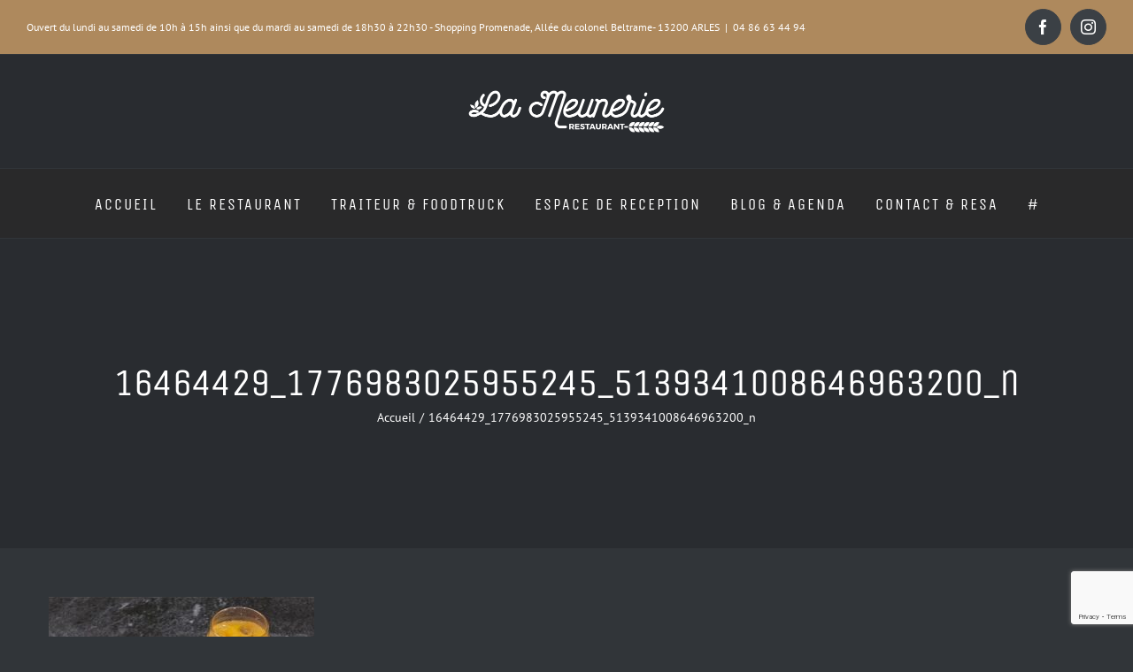

--- FILE ---
content_type: text/html; charset=utf-8
request_url: https://www.google.com/recaptcha/api2/anchor?ar=1&k=6Lf93uwdAAAAADWpTaqoMz0HVOP4QERn2Xc9Cjft&co=aHR0cHM6Ly93d3cubGEtbWV1bmVyaWUuZnI6NDQz&hl=en&v=PoyoqOPhxBO7pBk68S4YbpHZ&size=invisible&anchor-ms=20000&execute-ms=30000&cb=86vpqcau3qz
body_size: 48691
content:
<!DOCTYPE HTML><html dir="ltr" lang="en"><head><meta http-equiv="Content-Type" content="text/html; charset=UTF-8">
<meta http-equiv="X-UA-Compatible" content="IE=edge">
<title>reCAPTCHA</title>
<style type="text/css">
/* cyrillic-ext */
@font-face {
  font-family: 'Roboto';
  font-style: normal;
  font-weight: 400;
  font-stretch: 100%;
  src: url(//fonts.gstatic.com/s/roboto/v48/KFO7CnqEu92Fr1ME7kSn66aGLdTylUAMa3GUBHMdazTgWw.woff2) format('woff2');
  unicode-range: U+0460-052F, U+1C80-1C8A, U+20B4, U+2DE0-2DFF, U+A640-A69F, U+FE2E-FE2F;
}
/* cyrillic */
@font-face {
  font-family: 'Roboto';
  font-style: normal;
  font-weight: 400;
  font-stretch: 100%;
  src: url(//fonts.gstatic.com/s/roboto/v48/KFO7CnqEu92Fr1ME7kSn66aGLdTylUAMa3iUBHMdazTgWw.woff2) format('woff2');
  unicode-range: U+0301, U+0400-045F, U+0490-0491, U+04B0-04B1, U+2116;
}
/* greek-ext */
@font-face {
  font-family: 'Roboto';
  font-style: normal;
  font-weight: 400;
  font-stretch: 100%;
  src: url(//fonts.gstatic.com/s/roboto/v48/KFO7CnqEu92Fr1ME7kSn66aGLdTylUAMa3CUBHMdazTgWw.woff2) format('woff2');
  unicode-range: U+1F00-1FFF;
}
/* greek */
@font-face {
  font-family: 'Roboto';
  font-style: normal;
  font-weight: 400;
  font-stretch: 100%;
  src: url(//fonts.gstatic.com/s/roboto/v48/KFO7CnqEu92Fr1ME7kSn66aGLdTylUAMa3-UBHMdazTgWw.woff2) format('woff2');
  unicode-range: U+0370-0377, U+037A-037F, U+0384-038A, U+038C, U+038E-03A1, U+03A3-03FF;
}
/* math */
@font-face {
  font-family: 'Roboto';
  font-style: normal;
  font-weight: 400;
  font-stretch: 100%;
  src: url(//fonts.gstatic.com/s/roboto/v48/KFO7CnqEu92Fr1ME7kSn66aGLdTylUAMawCUBHMdazTgWw.woff2) format('woff2');
  unicode-range: U+0302-0303, U+0305, U+0307-0308, U+0310, U+0312, U+0315, U+031A, U+0326-0327, U+032C, U+032F-0330, U+0332-0333, U+0338, U+033A, U+0346, U+034D, U+0391-03A1, U+03A3-03A9, U+03B1-03C9, U+03D1, U+03D5-03D6, U+03F0-03F1, U+03F4-03F5, U+2016-2017, U+2034-2038, U+203C, U+2040, U+2043, U+2047, U+2050, U+2057, U+205F, U+2070-2071, U+2074-208E, U+2090-209C, U+20D0-20DC, U+20E1, U+20E5-20EF, U+2100-2112, U+2114-2115, U+2117-2121, U+2123-214F, U+2190, U+2192, U+2194-21AE, U+21B0-21E5, U+21F1-21F2, U+21F4-2211, U+2213-2214, U+2216-22FF, U+2308-230B, U+2310, U+2319, U+231C-2321, U+2336-237A, U+237C, U+2395, U+239B-23B7, U+23D0, U+23DC-23E1, U+2474-2475, U+25AF, U+25B3, U+25B7, U+25BD, U+25C1, U+25CA, U+25CC, U+25FB, U+266D-266F, U+27C0-27FF, U+2900-2AFF, U+2B0E-2B11, U+2B30-2B4C, U+2BFE, U+3030, U+FF5B, U+FF5D, U+1D400-1D7FF, U+1EE00-1EEFF;
}
/* symbols */
@font-face {
  font-family: 'Roboto';
  font-style: normal;
  font-weight: 400;
  font-stretch: 100%;
  src: url(//fonts.gstatic.com/s/roboto/v48/KFO7CnqEu92Fr1ME7kSn66aGLdTylUAMaxKUBHMdazTgWw.woff2) format('woff2');
  unicode-range: U+0001-000C, U+000E-001F, U+007F-009F, U+20DD-20E0, U+20E2-20E4, U+2150-218F, U+2190, U+2192, U+2194-2199, U+21AF, U+21E6-21F0, U+21F3, U+2218-2219, U+2299, U+22C4-22C6, U+2300-243F, U+2440-244A, U+2460-24FF, U+25A0-27BF, U+2800-28FF, U+2921-2922, U+2981, U+29BF, U+29EB, U+2B00-2BFF, U+4DC0-4DFF, U+FFF9-FFFB, U+10140-1018E, U+10190-1019C, U+101A0, U+101D0-101FD, U+102E0-102FB, U+10E60-10E7E, U+1D2C0-1D2D3, U+1D2E0-1D37F, U+1F000-1F0FF, U+1F100-1F1AD, U+1F1E6-1F1FF, U+1F30D-1F30F, U+1F315, U+1F31C, U+1F31E, U+1F320-1F32C, U+1F336, U+1F378, U+1F37D, U+1F382, U+1F393-1F39F, U+1F3A7-1F3A8, U+1F3AC-1F3AF, U+1F3C2, U+1F3C4-1F3C6, U+1F3CA-1F3CE, U+1F3D4-1F3E0, U+1F3ED, U+1F3F1-1F3F3, U+1F3F5-1F3F7, U+1F408, U+1F415, U+1F41F, U+1F426, U+1F43F, U+1F441-1F442, U+1F444, U+1F446-1F449, U+1F44C-1F44E, U+1F453, U+1F46A, U+1F47D, U+1F4A3, U+1F4B0, U+1F4B3, U+1F4B9, U+1F4BB, U+1F4BF, U+1F4C8-1F4CB, U+1F4D6, U+1F4DA, U+1F4DF, U+1F4E3-1F4E6, U+1F4EA-1F4ED, U+1F4F7, U+1F4F9-1F4FB, U+1F4FD-1F4FE, U+1F503, U+1F507-1F50B, U+1F50D, U+1F512-1F513, U+1F53E-1F54A, U+1F54F-1F5FA, U+1F610, U+1F650-1F67F, U+1F687, U+1F68D, U+1F691, U+1F694, U+1F698, U+1F6AD, U+1F6B2, U+1F6B9-1F6BA, U+1F6BC, U+1F6C6-1F6CF, U+1F6D3-1F6D7, U+1F6E0-1F6EA, U+1F6F0-1F6F3, U+1F6F7-1F6FC, U+1F700-1F7FF, U+1F800-1F80B, U+1F810-1F847, U+1F850-1F859, U+1F860-1F887, U+1F890-1F8AD, U+1F8B0-1F8BB, U+1F8C0-1F8C1, U+1F900-1F90B, U+1F93B, U+1F946, U+1F984, U+1F996, U+1F9E9, U+1FA00-1FA6F, U+1FA70-1FA7C, U+1FA80-1FA89, U+1FA8F-1FAC6, U+1FACE-1FADC, U+1FADF-1FAE9, U+1FAF0-1FAF8, U+1FB00-1FBFF;
}
/* vietnamese */
@font-face {
  font-family: 'Roboto';
  font-style: normal;
  font-weight: 400;
  font-stretch: 100%;
  src: url(//fonts.gstatic.com/s/roboto/v48/KFO7CnqEu92Fr1ME7kSn66aGLdTylUAMa3OUBHMdazTgWw.woff2) format('woff2');
  unicode-range: U+0102-0103, U+0110-0111, U+0128-0129, U+0168-0169, U+01A0-01A1, U+01AF-01B0, U+0300-0301, U+0303-0304, U+0308-0309, U+0323, U+0329, U+1EA0-1EF9, U+20AB;
}
/* latin-ext */
@font-face {
  font-family: 'Roboto';
  font-style: normal;
  font-weight: 400;
  font-stretch: 100%;
  src: url(//fonts.gstatic.com/s/roboto/v48/KFO7CnqEu92Fr1ME7kSn66aGLdTylUAMa3KUBHMdazTgWw.woff2) format('woff2');
  unicode-range: U+0100-02BA, U+02BD-02C5, U+02C7-02CC, U+02CE-02D7, U+02DD-02FF, U+0304, U+0308, U+0329, U+1D00-1DBF, U+1E00-1E9F, U+1EF2-1EFF, U+2020, U+20A0-20AB, U+20AD-20C0, U+2113, U+2C60-2C7F, U+A720-A7FF;
}
/* latin */
@font-face {
  font-family: 'Roboto';
  font-style: normal;
  font-weight: 400;
  font-stretch: 100%;
  src: url(//fonts.gstatic.com/s/roboto/v48/KFO7CnqEu92Fr1ME7kSn66aGLdTylUAMa3yUBHMdazQ.woff2) format('woff2');
  unicode-range: U+0000-00FF, U+0131, U+0152-0153, U+02BB-02BC, U+02C6, U+02DA, U+02DC, U+0304, U+0308, U+0329, U+2000-206F, U+20AC, U+2122, U+2191, U+2193, U+2212, U+2215, U+FEFF, U+FFFD;
}
/* cyrillic-ext */
@font-face {
  font-family: 'Roboto';
  font-style: normal;
  font-weight: 500;
  font-stretch: 100%;
  src: url(//fonts.gstatic.com/s/roboto/v48/KFO7CnqEu92Fr1ME7kSn66aGLdTylUAMa3GUBHMdazTgWw.woff2) format('woff2');
  unicode-range: U+0460-052F, U+1C80-1C8A, U+20B4, U+2DE0-2DFF, U+A640-A69F, U+FE2E-FE2F;
}
/* cyrillic */
@font-face {
  font-family: 'Roboto';
  font-style: normal;
  font-weight: 500;
  font-stretch: 100%;
  src: url(//fonts.gstatic.com/s/roboto/v48/KFO7CnqEu92Fr1ME7kSn66aGLdTylUAMa3iUBHMdazTgWw.woff2) format('woff2');
  unicode-range: U+0301, U+0400-045F, U+0490-0491, U+04B0-04B1, U+2116;
}
/* greek-ext */
@font-face {
  font-family: 'Roboto';
  font-style: normal;
  font-weight: 500;
  font-stretch: 100%;
  src: url(//fonts.gstatic.com/s/roboto/v48/KFO7CnqEu92Fr1ME7kSn66aGLdTylUAMa3CUBHMdazTgWw.woff2) format('woff2');
  unicode-range: U+1F00-1FFF;
}
/* greek */
@font-face {
  font-family: 'Roboto';
  font-style: normal;
  font-weight: 500;
  font-stretch: 100%;
  src: url(//fonts.gstatic.com/s/roboto/v48/KFO7CnqEu92Fr1ME7kSn66aGLdTylUAMa3-UBHMdazTgWw.woff2) format('woff2');
  unicode-range: U+0370-0377, U+037A-037F, U+0384-038A, U+038C, U+038E-03A1, U+03A3-03FF;
}
/* math */
@font-face {
  font-family: 'Roboto';
  font-style: normal;
  font-weight: 500;
  font-stretch: 100%;
  src: url(//fonts.gstatic.com/s/roboto/v48/KFO7CnqEu92Fr1ME7kSn66aGLdTylUAMawCUBHMdazTgWw.woff2) format('woff2');
  unicode-range: U+0302-0303, U+0305, U+0307-0308, U+0310, U+0312, U+0315, U+031A, U+0326-0327, U+032C, U+032F-0330, U+0332-0333, U+0338, U+033A, U+0346, U+034D, U+0391-03A1, U+03A3-03A9, U+03B1-03C9, U+03D1, U+03D5-03D6, U+03F0-03F1, U+03F4-03F5, U+2016-2017, U+2034-2038, U+203C, U+2040, U+2043, U+2047, U+2050, U+2057, U+205F, U+2070-2071, U+2074-208E, U+2090-209C, U+20D0-20DC, U+20E1, U+20E5-20EF, U+2100-2112, U+2114-2115, U+2117-2121, U+2123-214F, U+2190, U+2192, U+2194-21AE, U+21B0-21E5, U+21F1-21F2, U+21F4-2211, U+2213-2214, U+2216-22FF, U+2308-230B, U+2310, U+2319, U+231C-2321, U+2336-237A, U+237C, U+2395, U+239B-23B7, U+23D0, U+23DC-23E1, U+2474-2475, U+25AF, U+25B3, U+25B7, U+25BD, U+25C1, U+25CA, U+25CC, U+25FB, U+266D-266F, U+27C0-27FF, U+2900-2AFF, U+2B0E-2B11, U+2B30-2B4C, U+2BFE, U+3030, U+FF5B, U+FF5D, U+1D400-1D7FF, U+1EE00-1EEFF;
}
/* symbols */
@font-face {
  font-family: 'Roboto';
  font-style: normal;
  font-weight: 500;
  font-stretch: 100%;
  src: url(//fonts.gstatic.com/s/roboto/v48/KFO7CnqEu92Fr1ME7kSn66aGLdTylUAMaxKUBHMdazTgWw.woff2) format('woff2');
  unicode-range: U+0001-000C, U+000E-001F, U+007F-009F, U+20DD-20E0, U+20E2-20E4, U+2150-218F, U+2190, U+2192, U+2194-2199, U+21AF, U+21E6-21F0, U+21F3, U+2218-2219, U+2299, U+22C4-22C6, U+2300-243F, U+2440-244A, U+2460-24FF, U+25A0-27BF, U+2800-28FF, U+2921-2922, U+2981, U+29BF, U+29EB, U+2B00-2BFF, U+4DC0-4DFF, U+FFF9-FFFB, U+10140-1018E, U+10190-1019C, U+101A0, U+101D0-101FD, U+102E0-102FB, U+10E60-10E7E, U+1D2C0-1D2D3, U+1D2E0-1D37F, U+1F000-1F0FF, U+1F100-1F1AD, U+1F1E6-1F1FF, U+1F30D-1F30F, U+1F315, U+1F31C, U+1F31E, U+1F320-1F32C, U+1F336, U+1F378, U+1F37D, U+1F382, U+1F393-1F39F, U+1F3A7-1F3A8, U+1F3AC-1F3AF, U+1F3C2, U+1F3C4-1F3C6, U+1F3CA-1F3CE, U+1F3D4-1F3E0, U+1F3ED, U+1F3F1-1F3F3, U+1F3F5-1F3F7, U+1F408, U+1F415, U+1F41F, U+1F426, U+1F43F, U+1F441-1F442, U+1F444, U+1F446-1F449, U+1F44C-1F44E, U+1F453, U+1F46A, U+1F47D, U+1F4A3, U+1F4B0, U+1F4B3, U+1F4B9, U+1F4BB, U+1F4BF, U+1F4C8-1F4CB, U+1F4D6, U+1F4DA, U+1F4DF, U+1F4E3-1F4E6, U+1F4EA-1F4ED, U+1F4F7, U+1F4F9-1F4FB, U+1F4FD-1F4FE, U+1F503, U+1F507-1F50B, U+1F50D, U+1F512-1F513, U+1F53E-1F54A, U+1F54F-1F5FA, U+1F610, U+1F650-1F67F, U+1F687, U+1F68D, U+1F691, U+1F694, U+1F698, U+1F6AD, U+1F6B2, U+1F6B9-1F6BA, U+1F6BC, U+1F6C6-1F6CF, U+1F6D3-1F6D7, U+1F6E0-1F6EA, U+1F6F0-1F6F3, U+1F6F7-1F6FC, U+1F700-1F7FF, U+1F800-1F80B, U+1F810-1F847, U+1F850-1F859, U+1F860-1F887, U+1F890-1F8AD, U+1F8B0-1F8BB, U+1F8C0-1F8C1, U+1F900-1F90B, U+1F93B, U+1F946, U+1F984, U+1F996, U+1F9E9, U+1FA00-1FA6F, U+1FA70-1FA7C, U+1FA80-1FA89, U+1FA8F-1FAC6, U+1FACE-1FADC, U+1FADF-1FAE9, U+1FAF0-1FAF8, U+1FB00-1FBFF;
}
/* vietnamese */
@font-face {
  font-family: 'Roboto';
  font-style: normal;
  font-weight: 500;
  font-stretch: 100%;
  src: url(//fonts.gstatic.com/s/roboto/v48/KFO7CnqEu92Fr1ME7kSn66aGLdTylUAMa3OUBHMdazTgWw.woff2) format('woff2');
  unicode-range: U+0102-0103, U+0110-0111, U+0128-0129, U+0168-0169, U+01A0-01A1, U+01AF-01B0, U+0300-0301, U+0303-0304, U+0308-0309, U+0323, U+0329, U+1EA0-1EF9, U+20AB;
}
/* latin-ext */
@font-face {
  font-family: 'Roboto';
  font-style: normal;
  font-weight: 500;
  font-stretch: 100%;
  src: url(//fonts.gstatic.com/s/roboto/v48/KFO7CnqEu92Fr1ME7kSn66aGLdTylUAMa3KUBHMdazTgWw.woff2) format('woff2');
  unicode-range: U+0100-02BA, U+02BD-02C5, U+02C7-02CC, U+02CE-02D7, U+02DD-02FF, U+0304, U+0308, U+0329, U+1D00-1DBF, U+1E00-1E9F, U+1EF2-1EFF, U+2020, U+20A0-20AB, U+20AD-20C0, U+2113, U+2C60-2C7F, U+A720-A7FF;
}
/* latin */
@font-face {
  font-family: 'Roboto';
  font-style: normal;
  font-weight: 500;
  font-stretch: 100%;
  src: url(//fonts.gstatic.com/s/roboto/v48/KFO7CnqEu92Fr1ME7kSn66aGLdTylUAMa3yUBHMdazQ.woff2) format('woff2');
  unicode-range: U+0000-00FF, U+0131, U+0152-0153, U+02BB-02BC, U+02C6, U+02DA, U+02DC, U+0304, U+0308, U+0329, U+2000-206F, U+20AC, U+2122, U+2191, U+2193, U+2212, U+2215, U+FEFF, U+FFFD;
}
/* cyrillic-ext */
@font-face {
  font-family: 'Roboto';
  font-style: normal;
  font-weight: 900;
  font-stretch: 100%;
  src: url(//fonts.gstatic.com/s/roboto/v48/KFO7CnqEu92Fr1ME7kSn66aGLdTylUAMa3GUBHMdazTgWw.woff2) format('woff2');
  unicode-range: U+0460-052F, U+1C80-1C8A, U+20B4, U+2DE0-2DFF, U+A640-A69F, U+FE2E-FE2F;
}
/* cyrillic */
@font-face {
  font-family: 'Roboto';
  font-style: normal;
  font-weight: 900;
  font-stretch: 100%;
  src: url(//fonts.gstatic.com/s/roboto/v48/KFO7CnqEu92Fr1ME7kSn66aGLdTylUAMa3iUBHMdazTgWw.woff2) format('woff2');
  unicode-range: U+0301, U+0400-045F, U+0490-0491, U+04B0-04B1, U+2116;
}
/* greek-ext */
@font-face {
  font-family: 'Roboto';
  font-style: normal;
  font-weight: 900;
  font-stretch: 100%;
  src: url(//fonts.gstatic.com/s/roboto/v48/KFO7CnqEu92Fr1ME7kSn66aGLdTylUAMa3CUBHMdazTgWw.woff2) format('woff2');
  unicode-range: U+1F00-1FFF;
}
/* greek */
@font-face {
  font-family: 'Roboto';
  font-style: normal;
  font-weight: 900;
  font-stretch: 100%;
  src: url(//fonts.gstatic.com/s/roboto/v48/KFO7CnqEu92Fr1ME7kSn66aGLdTylUAMa3-UBHMdazTgWw.woff2) format('woff2');
  unicode-range: U+0370-0377, U+037A-037F, U+0384-038A, U+038C, U+038E-03A1, U+03A3-03FF;
}
/* math */
@font-face {
  font-family: 'Roboto';
  font-style: normal;
  font-weight: 900;
  font-stretch: 100%;
  src: url(//fonts.gstatic.com/s/roboto/v48/KFO7CnqEu92Fr1ME7kSn66aGLdTylUAMawCUBHMdazTgWw.woff2) format('woff2');
  unicode-range: U+0302-0303, U+0305, U+0307-0308, U+0310, U+0312, U+0315, U+031A, U+0326-0327, U+032C, U+032F-0330, U+0332-0333, U+0338, U+033A, U+0346, U+034D, U+0391-03A1, U+03A3-03A9, U+03B1-03C9, U+03D1, U+03D5-03D6, U+03F0-03F1, U+03F4-03F5, U+2016-2017, U+2034-2038, U+203C, U+2040, U+2043, U+2047, U+2050, U+2057, U+205F, U+2070-2071, U+2074-208E, U+2090-209C, U+20D0-20DC, U+20E1, U+20E5-20EF, U+2100-2112, U+2114-2115, U+2117-2121, U+2123-214F, U+2190, U+2192, U+2194-21AE, U+21B0-21E5, U+21F1-21F2, U+21F4-2211, U+2213-2214, U+2216-22FF, U+2308-230B, U+2310, U+2319, U+231C-2321, U+2336-237A, U+237C, U+2395, U+239B-23B7, U+23D0, U+23DC-23E1, U+2474-2475, U+25AF, U+25B3, U+25B7, U+25BD, U+25C1, U+25CA, U+25CC, U+25FB, U+266D-266F, U+27C0-27FF, U+2900-2AFF, U+2B0E-2B11, U+2B30-2B4C, U+2BFE, U+3030, U+FF5B, U+FF5D, U+1D400-1D7FF, U+1EE00-1EEFF;
}
/* symbols */
@font-face {
  font-family: 'Roboto';
  font-style: normal;
  font-weight: 900;
  font-stretch: 100%;
  src: url(//fonts.gstatic.com/s/roboto/v48/KFO7CnqEu92Fr1ME7kSn66aGLdTylUAMaxKUBHMdazTgWw.woff2) format('woff2');
  unicode-range: U+0001-000C, U+000E-001F, U+007F-009F, U+20DD-20E0, U+20E2-20E4, U+2150-218F, U+2190, U+2192, U+2194-2199, U+21AF, U+21E6-21F0, U+21F3, U+2218-2219, U+2299, U+22C4-22C6, U+2300-243F, U+2440-244A, U+2460-24FF, U+25A0-27BF, U+2800-28FF, U+2921-2922, U+2981, U+29BF, U+29EB, U+2B00-2BFF, U+4DC0-4DFF, U+FFF9-FFFB, U+10140-1018E, U+10190-1019C, U+101A0, U+101D0-101FD, U+102E0-102FB, U+10E60-10E7E, U+1D2C0-1D2D3, U+1D2E0-1D37F, U+1F000-1F0FF, U+1F100-1F1AD, U+1F1E6-1F1FF, U+1F30D-1F30F, U+1F315, U+1F31C, U+1F31E, U+1F320-1F32C, U+1F336, U+1F378, U+1F37D, U+1F382, U+1F393-1F39F, U+1F3A7-1F3A8, U+1F3AC-1F3AF, U+1F3C2, U+1F3C4-1F3C6, U+1F3CA-1F3CE, U+1F3D4-1F3E0, U+1F3ED, U+1F3F1-1F3F3, U+1F3F5-1F3F7, U+1F408, U+1F415, U+1F41F, U+1F426, U+1F43F, U+1F441-1F442, U+1F444, U+1F446-1F449, U+1F44C-1F44E, U+1F453, U+1F46A, U+1F47D, U+1F4A3, U+1F4B0, U+1F4B3, U+1F4B9, U+1F4BB, U+1F4BF, U+1F4C8-1F4CB, U+1F4D6, U+1F4DA, U+1F4DF, U+1F4E3-1F4E6, U+1F4EA-1F4ED, U+1F4F7, U+1F4F9-1F4FB, U+1F4FD-1F4FE, U+1F503, U+1F507-1F50B, U+1F50D, U+1F512-1F513, U+1F53E-1F54A, U+1F54F-1F5FA, U+1F610, U+1F650-1F67F, U+1F687, U+1F68D, U+1F691, U+1F694, U+1F698, U+1F6AD, U+1F6B2, U+1F6B9-1F6BA, U+1F6BC, U+1F6C6-1F6CF, U+1F6D3-1F6D7, U+1F6E0-1F6EA, U+1F6F0-1F6F3, U+1F6F7-1F6FC, U+1F700-1F7FF, U+1F800-1F80B, U+1F810-1F847, U+1F850-1F859, U+1F860-1F887, U+1F890-1F8AD, U+1F8B0-1F8BB, U+1F8C0-1F8C1, U+1F900-1F90B, U+1F93B, U+1F946, U+1F984, U+1F996, U+1F9E9, U+1FA00-1FA6F, U+1FA70-1FA7C, U+1FA80-1FA89, U+1FA8F-1FAC6, U+1FACE-1FADC, U+1FADF-1FAE9, U+1FAF0-1FAF8, U+1FB00-1FBFF;
}
/* vietnamese */
@font-face {
  font-family: 'Roboto';
  font-style: normal;
  font-weight: 900;
  font-stretch: 100%;
  src: url(//fonts.gstatic.com/s/roboto/v48/KFO7CnqEu92Fr1ME7kSn66aGLdTylUAMa3OUBHMdazTgWw.woff2) format('woff2');
  unicode-range: U+0102-0103, U+0110-0111, U+0128-0129, U+0168-0169, U+01A0-01A1, U+01AF-01B0, U+0300-0301, U+0303-0304, U+0308-0309, U+0323, U+0329, U+1EA0-1EF9, U+20AB;
}
/* latin-ext */
@font-face {
  font-family: 'Roboto';
  font-style: normal;
  font-weight: 900;
  font-stretch: 100%;
  src: url(//fonts.gstatic.com/s/roboto/v48/KFO7CnqEu92Fr1ME7kSn66aGLdTylUAMa3KUBHMdazTgWw.woff2) format('woff2');
  unicode-range: U+0100-02BA, U+02BD-02C5, U+02C7-02CC, U+02CE-02D7, U+02DD-02FF, U+0304, U+0308, U+0329, U+1D00-1DBF, U+1E00-1E9F, U+1EF2-1EFF, U+2020, U+20A0-20AB, U+20AD-20C0, U+2113, U+2C60-2C7F, U+A720-A7FF;
}
/* latin */
@font-face {
  font-family: 'Roboto';
  font-style: normal;
  font-weight: 900;
  font-stretch: 100%;
  src: url(//fonts.gstatic.com/s/roboto/v48/KFO7CnqEu92Fr1ME7kSn66aGLdTylUAMa3yUBHMdazQ.woff2) format('woff2');
  unicode-range: U+0000-00FF, U+0131, U+0152-0153, U+02BB-02BC, U+02C6, U+02DA, U+02DC, U+0304, U+0308, U+0329, U+2000-206F, U+20AC, U+2122, U+2191, U+2193, U+2212, U+2215, U+FEFF, U+FFFD;
}

</style>
<link rel="stylesheet" type="text/css" href="https://www.gstatic.com/recaptcha/releases/PoyoqOPhxBO7pBk68S4YbpHZ/styles__ltr.css">
<script nonce="fRAV01lteZiggEtS37PRPA" type="text/javascript">window['__recaptcha_api'] = 'https://www.google.com/recaptcha/api2/';</script>
<script type="text/javascript" src="https://www.gstatic.com/recaptcha/releases/PoyoqOPhxBO7pBk68S4YbpHZ/recaptcha__en.js" nonce="fRAV01lteZiggEtS37PRPA">
      
    </script></head>
<body><div id="rc-anchor-alert" class="rc-anchor-alert"></div>
<input type="hidden" id="recaptcha-token" value="[base64]">
<script type="text/javascript" nonce="fRAV01lteZiggEtS37PRPA">
      recaptcha.anchor.Main.init("[\x22ainput\x22,[\x22bgdata\x22,\x22\x22,\[base64]/[base64]/[base64]/[base64]/[base64]/[base64]/[base64]/[base64]/[base64]/[base64]\\u003d\x22,\[base64]\\u003d\\u003d\x22,\x22Dn1Gw63Cr1NyVsKRZsOxfcOtEcKsYXvCuBTDjMOkN8KUKi3Cv2zDlcK/[base64]/H8OPwrjDhcO7w78ywoVSw7UXLjnCgsKOJcKOLcONQnDDuknDuMKfw6rDsUIfwq5lw4vDqcOrwqhmwqHCg8KoRcKlVcKLIcKLcUnDgVNdwpjDrWttfTTCtcOPWH9TBsOBMMKiw5BFXXvDscK8O8OXVg3DkVXCucKTw4LCtFh/wqcswpRkw4XDqBbCkMKBEzYkwrIUwpPDhcKGwqbCgMOmwq5+wovDtsKdw4PDtcKCwqvDqBPCo2BAHDYjwqXDoMO/w60SaWAMUhDDqD0UCsKxw4cyw5DDpsKYw6fDnsOWw74Tw6kREMO1wqsiw5dLLsOQwozCinXCvcOCw5nDksOrDsKFUcORwotJG8OJQsOHa0HCkcKyw5rDmCjCvsKjwrcJwrHCqMKvwpjCv1FkwrPDjcOhGsOGSMOUDcOGE8OBw69JwpfCusOow5/CrcOmw4/DncOlV8K3w5Qtw69gBsKdw5MvwpzDhgw7X1oxw4RDwqp4Jhl5esO4wobCg8Kpw47CmSDDpCgkJMOTQ8OCQMO7w4nCmMOTbj3Do2N2ESvDs8OgMcOuL2wFaMO/FGzDi8OQCcKuwqbCosOcNcKYw6LDhWTDkibChVXCuMOdw7TDrMKgM1ooHXtxCQzClMOMw5HCsMKEwpnDj8OLTsKRPSliJFkqwpwvacObIiXDvcKBwokQw4HChFA/wp/Ct8K/wqrCsDvDn8Oqw4fDscO9wp50wpdsCsKrwo7DmMKKF8O/OMOOwo/[base64]/DgcO2wovCtlssw7UAwpF/bMKzDsOtQjcOPsOqwqHCkg1vWlfDi8OTVRdTKMKqZQYEwoRwVETDrcKiB8KAcXjDj3fCtX4zFMOSwpFbd1ojE2TDkMOfFkrCl8OzwpZ8LMKMwp/DusKNHcO8V8KnwrzCjMKFwrzDrD5Xw5bCucKhf8K7fMKGW8KSD3jDi2zCscO6IcO5Kg4dwqxKwprCmmLDpkUqAMKTOEPCmm0Swr0EU3DDkRHCnWPCkU3DncOqw4/DqMOawqTCjyTDvV3Ds8OewqJHCsKew7Afw5HCmXUawqpkDSvDoHbDhsKUwo8KDHzCjQ7DlcKCbVHDvlIFIl0jwpBYB8KCwr3CjcOrfsKcLjRcPisCwoFow5LCpMOgYno6W8K6w4sKw68PUE9WNVnDocOOUwkMKR/Cm8ODwp/[base64]/[base64]/woHCrsO4D8KkGizDjk/CkcOhwoXCvwxGwqDDnXrDlV4BJybDokEZVjzDncOpCcO2w6Qaw7UMw5c5QQt9H23CosKww6PClnN1w4LCgAfCiC/CrsKqw7EGCUQKZsK9w67Ds8KsZsOFw75AwpcIw6xiMMKFwp1aw7Qrwq58AsOmNCtbT8KGw7wZwpvCqcOCwrImw6DDmi7DhzjCgsOhKVNCXMOFQcK6GEs6w4dbwqZ5w6sbwoYFwrHCswfDpsObBMKBw7h4w6fChMKFbcK/w6jDuh5cYyrDvx3Cq8K1I8KCPcO2OTVLw6Jbw7TDiFsewovDiGJXYsOjcFbCisOtJ8OjenRMJcO/w5cNw6YAw7zDmTzDpAhOw6IbWlvCuMOaw57DjsKswqY3NSwMw58zw4/DjMO1wpMuwqk2w5PDn2AXwrNfw7lnwoo1wpVjwr/[base64]/CisKNw6PDp2Q3w5/DmsKOCSbCnsK8w5HDuMOiwqXCmXjDuMOTesOdCMO/[base64]/[base64]/PRxTw4cKdVjDnAXDliZyLsOwYMOWwrPDsUbCqsOKw7nCkHDDl13Dil/CtcK5w55Vw7I7LB8yH8Kbwo/CugbCocOKwoPCsjlPBFhcTxjDsExSw4DDlSpkwr5lKUHCo8KTw6jDncOmQHXCoD3CscKLEMOpDGUxw7jDo8OQwp3Cq24xGMKoHsOxwpzClkLDvj/DjU3CvDvCmQ9bCsKdEXdjNSYVwpJIf8OuwrQvYcO/MAwgazHDmQrCiMKUFyvCig0BBcK9En/[base64]/[base64]/[base64]/[base64]/wqnDohMeBWPDsmrDosOfSB9Xw4RWGQIbSMKlVsK/DXPCoSLDk8Kyw4F8wrZeSANWw6Zmwr/Ciy3CszwFEcOAenQBw4QTUMKbHsK6w6LDrRZkwotjw7/CmFbCqmTDh8OyF2bCiy/ChSwQw78DX3LDqcKRwr5xNMOhwqLCiUbCsm/DnwYqQsKKQsK8dMOhPQwVI0BIwoMKwpPDlw0wK8OBwozDtMKiwrQ7T8OoGcOVw6hWw7tsCsODwoDDmRLDuxDCtcOfQiXCnMK/PsOswqTCiHw6GCbDhyrChcOdw6pBAsOIL8Kawppuw6R/b07Cj8OQCcKFaCdyw6fDhnJ7w7hnQjzDnglEw7ghwpdBw5hWVADDngDCk8OZw4DCpMONw5jCpmvChcOPwrYew7N3wpB2cMOndMKTa8KMK37CksODwo/DpznCmsKdwpUww7bCoFrDhcKwwoLDo8Otwp/ClMOiX8K9K8OASWABwrQ3w7FXJVHCt1LCpiXCj8OHw4NATMORUGw6woAZRcOjBQpAw6jCucKOwqPCtMOPw5sracK3wqPDqSjDrcOLRMOiYGrDoMO4K2fCjMKKw5sHworDi8OzwrQ3GAbCq8KHSAUWw5/CviZAw5jDvQ1ZV18Pw5QXwpBrZMOcJ3rCh3XDmcKkwr/ClC1zw6nDv8KTw47ClsOjUMOeBnfCv8KuwqrDmcOkw59SwqfCrw4uWRJ7w7DDicKcBBYiN8Kmw7p1V0bCs8KyIUHCpHFKwr8/woFsw7dnLSQWw4rDg8KlQxXDhjc6wonCsDFPXsKawrzCmMO2w6I/w4tyDcOeKXLCuynDjUg/JsKhwq0Pw6TDvTFEw4J+ScKnw5LCkMKXLgbDhWpEwrnDrFpiwpJpaB3DhgzChsKqw7fCtWXCjB7ClhB2WsKEwojCiMK/w4TCgQU+w7/CpcOJNhHDiMOIwrPCj8KHZhQNw5HCjzIFYnIXw7HCnMOYw5PCtBtoP3bDkkTDmMKcHsKjOn5lw7TDpsK6FcKbwopaw7F+w4nClRHCu19DYgvDvMKTI8Otw7MDw4/Dp1zDnUYxw6LCjmfCpsO6NkEWNgtbdGzDiXk4wpLDrWvDq8OCw5bDsRvDtMOVZ8KUwqLCqcOPHMOwBj/DqQQNecOzYB3Dr8O0Y8K0EcKQw6/CrsKUw5Ysw4rCpFfCugJvZ19HdljDrUPDvMOYd8KUw6LDjMKcwrzCkcOwwrlDTkA/eAU3ZF8bf8Oww5/CnQPDoVUhwp0hw6fChMKow5gkwqDCqsKXWFMQw6gXMsKWUinDqMOFHcK7exZ1w5bDgxDDm8O/[base64]/CrVHCmMOOwovDscORX8OCcSjDm1TCpTPDkcKDwqnCrcOnw5xxwqQswq3DkE/CuMOSwoXChEnDqsKPJV8cwp4Uw59wbsK2wqcIRcKUw6/DgTnDoWbDgRw0w5JMwr7DqBHDicKtVsOJwqXCt8KPw6sZFAbDjQJywoppw5V8wrJkwqBTC8KqOznCm8OTw6HCkMKHTkBjwqpMYBtow5PDvFPCnHo5YsO/EkHDhnDDi8KIwrLDiwsRw6zCicKIw5cESsK8w6XDrhrDg1zDqAQjwozDnTbDhjUkC8OkHMKXwqrDoAXDrh7DhcKNwoM6wppdLsOhw4Ncw5slYMKywogOCcOkelVmAcOaUcOrcSJ/[base64]/w7oZw6nDsMKJw5ZCwprDhCM1wrDCg8ORJGl0wpJnw4kmw7sowrooJMOpw4hnWG8yAHDCtQwwGVsCwojCnWlAJHjCnT7Dq8KtIsOCb1rDmGJhDcO0woDDqwBNw5fCtnLDrcO0F8K/b2U/[base64]/[base64]/[base64]/[base64]/[base64]/CgMO7wrrDpibCn8OSVTDDvcOEwrTDqx41w49iwrNudsK6w58yw77CjxssTQlxwo/DuGDCoSEkwrIGwrjDt8KwL8KkwqEvw4Z0N8OBwqRlw7oUw43DlVzCs8K2w4N/[base64]/CksOiw7x1PQxPHFPDjGvDtcKqw47DisOaDMOawp8AwqLCusOIO8OxVcKxGFN1wq5jAcOGwrNcw6TCiFXCmsKkOMKNwpbCoETDoSbCisKAez5hwq0SbgrClg3DgSTDu8KeNgZVwpnDrGHCu8O0w7nDu8KzcActbMKawozDhRzCssKQFXsFw5sewpjDs2XDnD5lFMOLw6/Ch8OhHnnCgsKEUifCtsOGQQXCtsO0ennCgEE8LsOoX8O8wp7CiMKJwqzCtU7DucKrwqh5YMORwoRcwoLCklvCkSHDiMKfABPDoATClsOqLGfDhsOFw53CpW1/[base64]/[base64]/DriLDiDTCl8OgXVnCh8OTTEvCuMK9w5EewqbCgShBwr3Ct0LDpS7DmMOIw5/DqG0/w4bDpsKQwrDDhVfCssK0w7rDo8OZb8K3MgwbA8OGSFJ5P10mwpxww4zDrC7Cln3Dn8OOTwrDujTCocOEDsKDwpHCtsOsw6cpw6jDvQvCuWIweEIRw7nDujPDi8O8w5HChsKIacOpw7IRPVpDwpsyFB9bFyN6HsO1GQnDkMK/UyQewqUow5PDgMKzU8KdbSHCkhhPw6o6HXDCslw8YcORwo7DrDLDiVE/XMKoQQxqwpjDrlMCw4Q8ccKywqbCocOLJMOaw7HCqFPDvjJ+w4xDwqnDoMOkwptfGsK8w7bDjsK0w4wrecKKVcO9G2nCsCLDs8Ocw75qFsOPAMK1w40HLcKBw4/CqHEpw5nDugrDrSA0Ow9VwrgrRcKgw5HDk1DDi8KMwr7DkxUKFsKAc8KxOi3DvTHClQ5pAx/[base64]/Do8KUw6DDusKdcSBtw4zDtgRGw7EzGyNYZWXCtDTCrSPClMOQwpJlw4PDncOYw61zRxc4dMOGw5rCuhPDnTbCkMOhP8KMwq/[base64]/QC5EwrJFfsOeE8K2wrt8C0rDkEBMdMO0Gi/CqMKvG8KaT3zDm23DkMOEZCUlw49xwpPCkQLCqBTChzLCoMOZwqTCuMKDGMO/[base64]/ClcKJMcK7fcOBwrt6X8KnwphwI8Olw4fCgsK5Y8OAwokFA8K0wo99w4PDl8KsD8OGW1/DpQdwUMKYw65OwpN5w5QCw49+wpXDnB1ZeMKBPMOvwr9DwprDmsOdIMKoSxnCuMKww43CmMKuwoQvKsKBw4nDrCoYF8Klwpw/dm5CWcOgwr10TQ5Ewp8GwqZNwozCv8Kvw4dmwrJfwovCmnlResKXwqbCtMKhw6HDj1TCgMKcNg4Jw4M7KMKow6BTMn/DjFLDv3gawr3DswTDo0jCk8KsacO6wphZwofCo1nDo2PDiMKEDj7DocOif8KWw4bDolE8IX3CisKHf3bCj11Ow4DCpMKZfWPDqcOHwqE4woYfMsK2FMKUam3CmXPCihgMw5VYanjChMKUwpXCscOxw7/CoMOdw4l2wqpqw5HDpcKQwr3DncKrwrp2w5vCmEvChmh4w5/Dr8KUw7TDv8OdwqrDtMKUVEbCvMK3f00qDsKMBMK/RynDvcKQw6tvw6HCpMOEwr/DiQhTbsKnGMO7wpjDtcKkLhPChg1+w5LDgsK+wqbDr8Kdwosuw5ktwrDDgsOqw4LDkMKhHMO7HSfDkcKoVcKETG7DscKFPVHCvMO+QVLCvsKlPsOmcMO/wqMEw7Mxwq5IwqjDhxXCpcOJSsKYw6LDvBfDri8SLyvCmHERS3PDiHzCvk/DrS7DtsKfwrRKwpzCpsKHwrUGw5x+A1E9wpEYE8O3dsOKO8Kowqc5w4YRw5bCrBfCscKKTcKdw5DCu8ORw4tgQ3LCmy7CpMOswpLDvDhbQiFYwoNaEMKJw5xNQ8Omwrtowo9Vd8O3bg5ewr/DrcKFasOXw6hKazbCnR3ChTzCu2sPeTDCtFbDpsOMdFUsw6Q7wozCiWQuZSU+YMK4MR/[base64]/CtcOsOMO7w6oZJcORAMKHZHRRw6QsAMK2w7jDgBDCgsOsZT1JRG0aw7/CsTt7wpXDuzV4XMKwwq1RRMOlw4fDjFvDt8OVwrTDknBXNDTDg8KyKhvDpXhDARfDpMOhw4nDo8OYwrDCqB/Ct8K2EQXCm8K/wpU8w6vDlXxLw68OA8KHesK9wpTDgsK/[base64]/CtsKcw6R7wpVvwotxTURhCER8w57CvCjDqwtIZRh3wpcCUQ96H8ONfV9zw6gmMhkCwo4FdMKfNMKuIjvCjEvDhcKXw7/DnUHCu8KpHywsAUXCrcK/wrTDgsKXQMOhDcO5w4LCkBjDg8K0A3PCpsKOHcOdwqrDmMOPbB3CmyfDl2DDv8OAdcKodcONdcOFwpQnO8OKwq/Cu8OdcAXCq38KwofCknEhwqx9w7HCuMODw44VCcK1wqzDtUrCrXvDhsKscU55X8Kqw6/DucK8SkkWw6rDkMKIw4RebMOOw5fDgQtJw5jDilQ/[base64]/CqnE8EcO+DVpbw6nCt8K1wozDrMOTwojDlMK4wpppw6pmUsO2w5jCqAItdnw7w5McQcKEwpDCoMKuw5hRwo3Cl8OgbsKfwojCjMOTQSLCmcKew7oUwo0Uw6oHJ3s8w60wDmkge8K0SXvCs0ExHCM7w57Dg8KcUcOpcsKLw5ACw75Ow5TClcKCwrPCn8KuIS/[base64]/CnV/CoHo0Lz9Awr4ADHcPwozCvsKLwrtow41xwrDDusK5wqx2w78sw73DrzPCgi/Cs8OcwqjDpBzCrWvDg8Kfwr8nwoYDwrVYL8KOwr3Csy4GdcK9w5IDKMK9Y8ObY8Kpai8rMcK2VsKdZ04XFlRNw55Iwp/[base64]/bCbCrmfDkHbDtMOewpIdwr3DvyJ/w7dVw6wPGcK8wpzDtwbDucK3YMKdOBgFFMKAH1bCl8KKLGZxE8OGc8Kbw6NHw4zCoT5hQcO7wosVNQXDqsKMwqnDgcKmwoUlw6bChEwrdsK4w512XyfDtMKFHsKYwrzDtsOoVMOJbsODwrxKVU46wpbDtV0tRMO/[base64]/GcOcF3RgwoDCoFx0EMOCw7Y4b2LDsGNhw6sUwq5LBiHDix0dw53CmcK6woYqCMKjw5FXUAPDlndEDUYBwrvCrMK7F00MworCq8Kpw4TCgsKlEsKXw6DCgsOTwohkwrHCncOew4BpwpvCtcK/wqDDvDIWwrLCghfDg8OTAhnCt1/DgxbDkmJfMcKUYE3DtQkzw6RswpogwpDCt1pOwqBOwpLCmcKGw7lhw57Do8KVSWpDBcOyX8O9NMK2wp/Cp2TCsQTCjwEowqfCnH3DmUoIFsKhw7vDucKHwqTCmsOZw6fCmsOGO8KdwrHDlQzDth/DmMOtZsKnHcKPICtLw7bDjWjDrMO0K8OjYsKULCk4ccOKb8OFQSPDmSxaRsKIw5XDsMOPw77CpjENw6A0w4g+w5xfwp/CphbDgRUtw53DhxnCo8OuZlYOw4dBw6g1woAgPsO3wpgZHcK3wqnCu8OreMO/[base64]/CtsKPQ8KwOsO5E27DsWd1SSA7RcODw45qwq/DplcfW3EjPcKAwpBpQndzVCJ4w7VcwqMFF1BcJMKpw4NJwoMyWntnVmdSLRbCncKINFkjwrvCr8KJB8KzCx7DqxbCqAg2RwfCt8KGXcOOcsO8woLCjmLDkgshw4HDqzbDosKmwqEqCsO6w5Ntw7oVw6DDkcK9w5rDqcKqEcOUGQ0nGMKJKloEYMK4w7DDpA/CmcOUwrPCvsO+ChzCmCA2ecODan7CgsOLZcOYc3bCi8OvR8O6CcKbwrDDpj0rw6QZwqPDjMO2wrJ7SgTDvMOJwq8NNxJmw5FKE8OqDxHDv8O7VGVhw5jCpmM4KcOrVkLDv8O0w5XCtS/CsHLCrsOdw6LCgk8RbcKUBnrCjETDvsKpw7NUwpHDp8KJwrI1T3rDqBlHwpNELsKgcU1tDsKQwqVYU8O5w6XDvcOOEU3CvcKgw4rChDPDo8Khw73Dh8KcwoIywo1cRBxow6LCqCFUdMO6w4XCu8KoYcOIw43Dj8Knwo1DZmpJKMK/NMK4woswHMOoG8KULcOqw7TCqVTChknCusKJwrjCmcKRwqhEScOewrXDuUoqAzHCtAY7w4o2wo4GwpXCjVbCucOkw4PDoQ5ewqTCu8O8Gi/CiMKQw51UwqvCsxR3w5NMwqIqw5xUw7vCmcOcUcOuw70UwppXPsOpCsOccHbCjHzDkcKtQcKme8Oswopfw50yE8O1w7V6wpxWwopoBMKaw7/DpcOMRVJew5pPwpnCncOHLcO7wqLCscKWwoRgw6XDpMKyw63DicOQPQ04wolZw6ImJA1dwqZsHMORIMOhwoFhw5NmwpDCqMKQwo0JBsKxwrXCksK7MR3Ds8KZCh9uw51nDh3Ci8OsIcOswqnDnMO/w77DgB4Ew73CocKLwq4dw4TCmxjCgsKbwozDm8KYw7QbQBjDo3U2WcOxAsKvXMKXGMOWT8O7w7hiCBHDnsKCSsOaQAlBFcOVw4guw6LCrcKewqQ4wofCqMO/wqzDs01/EAhKbxpzLQjDhcOrw7rCu8OdQAxgUzzCoMKbeU8Iwr0KdEB7wqc/bTcLC8KDwrrDsTw/dsOAUMO3RcKkw6hrw6XDjz9aw6PCssOjUMKJAsOnDsOgwpIuSj/Cm2zCg8K5QcOwGy7Ds3QAegt6wpIww4rDlsOnw6R8a8O9wrdnw7/CgQhOwrrDuSvDuMKOIAtcwrtSF1wNw5DCkH3Cl8KuKcKQWBMkJ8OJwrnDjVnCmsKEBcOWwqzDvnDCvXQIc8OxBzXCg8OzwpwcwojCv03DjFVSw4FVSDTDosKtCMORw6PDpBJKRBZ3RMOreMKvcSHCs8OyQMK4w7RLBMKMwq51TMK3wqw3REfDg8Oww7/CvcOBw5l9VVpTw5rDtXonCnTCvRAMwq1ZwobDvGpKwqUMNQdewqQhw4/CisOjwoDDvXE1wpZiDMOTw5klIMO3wpzCgMKifsKBw6UvT1FKw67DvMOMbhDDmMKqw4NXw6nDuQYYwrAWcMKjwqLCm8KYJsKdRjfCtCNafHzCp8KkCW7Dp0vDpsKkwrvDi8O6w7IOeyfCjnTCnWgXwrx/csKJEcKTGnPDqcKgwqwLwq0mWm7CrFfCgcKCFAlENC4DFnXCtMKAwrYnw7jCssKxwrIrQQUMLmE4S8OkEcOgw6xwUcKow4MPwrRpw5fDghrDlj/[base64]/ClcOZaFJ7w5HDtMKOw6/CgFPCi8KbZ3I5wqN1wpfCgGTDvMO6w53CisKbwpbDrsK2wpZkS8OJX1JuwrEjfEJ/w7g8wrjCicOEw41RUsKvf8OdAcOFCEjCkU/DmhM/[base64]/[base64]/wrY6w78Ow75QTsKgw6ISw6TDjwYlHQLCjsKeAcOaM8Odw6g3HsOufQ3CpEMQwpnClizDv2w+wqd1w49QGQUZEwbChhrClcOUOMOufATDg8K2w4N2DRJWw7/[base64]/DkGXCsTjCmsO2wqtvwphaw5XCjMODw6zDl2how60DMcKcwoLDjsK/w5PChBwwUcKDWcK/w7o6OTHCn8OgwpdVN8KzTsKtGnTDksK5w4JQGFJlXSnDgg3DosKuJDLCvloyw6LCkjnClT/[base64]/DnQfCq0bDvHNGw705D8ONTnkqwozDojAgDUXCtHwpwqnDjEnDvcK1w6TCgH8Dw5fCuTkkwoPCvcOMw5nDtMKkGlvChcO4NjQbw5o5wq9fwoHDpmLCsT/[base64]/[base64]/ChyjDtsKuw5Y4e0FRFcKzwq7DpgPDncKMCh/DhVsJw4XCtcOLwrlDwojCrMOWw7zDllbDtSkxQTHDkgB4DsKhasOxw4VJXcK+QMONDWAkw63CtsOtYQrClMKrwrQiW0/[base64]/DgB/[base64]/CGdtw53DoMOpB0/DscKNZ8O9wrhkwpzDu8ODwpbDr8O+w7XDr8OeOMKyV2fDnsKUVno5w7nDgDrCpsKDEcO8woRjwo7Cp8Oiwqckw6vConAWIMOpw7QOBwAGDlURRS0CdMOowpxCMS/CvmPCswBjEmXChsKhw7RnGyt1wokAGVt3IiBxw4RXw4oSwoQ7w6bCsyPCkRLCkBPCiGDDgkxlTwAfTyXCszJCQcOvwpXDrD/CoMKPXsKoIsOTw5jCtsKyJsK0wr1/[base64]/DljLDt8Kdw4HDkUrCgMKfahvCiMK+wq/DribDlE/[base64]/DpiIOwqFxfBjCnmhtfF3CnMO8w7/DjsKdDSLCiHxwBzjCvSXDh8KGJA3CjUFgw77ChcKUw4PCvTLDjXhzw57CgsOqwokDw5PCuMOzR8OeBsKtw4TCscO/SgI5ER/CicOuB8O/wpMGIMKrBlLDgsO7GsKMDA7DsnvCtcOww57CtFfCosKvBcO8w5TCrxYHEC3CnX8qw5XDkMKCfsOcbcK/HcKWw4LDhnvClcO0w6LCtMKVHTd+w6fCr8OnwofCsj4DaMOgwrLCvzp5wozDncKcw7/DicOzwrfDrMOpEcOCwpfCpn/DtUnDsDEhw7dZwqXCi0EXwpnDpMKRw4PDtxZRPzJ9DMOXSMK5VsOMQcONThZzw5dlw4AFwrVbAX7DuTJ7EMKhKsK1w5MfwrTDjMK1O27CuWh/w783w4nDhV1SwpA8wr4LCm/DqnRHJVh2w57DvsOBNMK3bHXCq8Oiw4VCwpvDocKbJMKnwpclw6MpNjEUwohASWLCnRvDpT7DqnDCtx7DjWVawqrDuRDCq8Osw57CmHvCiMOhfVtqwr1AwpIVwpbDiMKoTCBrwo1pwqJzWMKpccOPdcO4WW1LUMKWMzbDjMO6XcK3LilewonDp8OIw4XDs8O/IWsbw7sJNh7CsGHDt8OVFMKzwq/DmT3CgcOHw7Bhw44ZwrlRwqVGw7TCqSJSw6svQwJXwonDr8O4w53CuMKYwp/DgMK0w5U2QGoIXsKUw7xTMxR8NjwGLwPDucK8wrgECsKsw4ltaMKcfEHCkwLDvsKSwrXDoEFZw6DCvSpXG8KLwojCk1E7AsO8emjDvMKMw7LDscK/b8OWfcOiwq/ClhzDjxVJMAjDgMKCIsK/wrHChGzDh8K6w7Zcw4rCvkzComrCm8O6cMOjw6cdVsOvw57DocO5w41VwqjDiGTCmjZrDhMwD18/ZMOXalfCiSfDtMOgwojDg8OLw4sTw7fCvCI3wrtkwpTDqcKySD0UNMKiVsOeb8KXwpHDp8Ofw6nCtXfDiQFVIsOxSsKWD8KZD8Obw4DDgm0+wp3CoUJHwrYYw60gw5/Dv8K2w7rDqQzCt0XDpcKYagvDiHzDg8OvdCN+w4d/w4zDu8Olw4pELCbCkcOFFG8lD10TfsOzwpN4wpl+MhJUw6t0wq3ChcOnw7nDrMO9wp9oV8KFw6Ibw43DoMOdw4hXbMOZZBDDt8OmwolrKsK+wq7CqsO/fcK/w4orw7gXw5wzwprChcKrw6I8w5bCoC/DjGALw5XDoF/CmTBlUlXCtmPDgMOHw5fCtVbCp8Ktw4HCrkHDtcOPQMOmw5XCusO8fkZIwrTDmsKXdkzDkiYrw6zDgwpbw7MrDyrDhAR4wqoJBjTCoUnDi0nCsENPJEMOOsOaw5VQIMKGFArDhcOwwo/[base64]/Cjz1bwpHDrSUdEz/DksO4w6LChSlTecOZw5A/w47DhsKowqHDksKPD8KCwoBFL8O0UsObaMOLJykYwqfCisO6EsO7T0RHU8OpRy/DhcO6wo46ZmnCkFzCqw/DpcO5w4/DpFrCpSDCr8KVwr0rwq8CwqARwo7Dp8K6wqXCk2FAw6x8PUDDqcKFw51gBGMvQklfUknCq8KCcQQ+AVlFZsKFbcOJI8OuKgnCrMO+aAXDtsOUeMKtw5jDtEV/NRZBwqABQ8KkwpfCpjA5KcO/K3PDm8OWw7oGw5FgKsKCCQnDuBbCgwQHw4sew77Do8K6w5rCnX4/IH9wRcOEK8OhPMOjwrrDmzoTwqrCusOqUR9kY8OibsO1wofCu8OaLwHCr8K2w4o/w4MuanvDj8OVaFzCq2wQwp3CocK2TcKPwqjCsXkGw6TDlcKQJsOtDMOCwo4vC2bCmSA6Z1lNwp3CszI+J8Kew47CpyPDj8OCwrcNEAfDq0DChcOhwrd7AkdvwrQ+UznDvBHCt8OGQCUYwpLDoxglZ1UtX3kWXjnDuiZ/w781w6dCLsOFw6t3acKZasKtwpJHw4speStQw6LDtl5Fw6ZqD8Otw4AgwpvDv2/CoBUueMOzw7piwqVSUsKXwrjDlCTDoxXDkMKEw4/Ds3pDYQ9Gwo/DixU2wrHCvSjCmXPCvkkkwrtSYcORw7xlw4IHw6UiFsO6w6/CpMKIwptLWkTCgcOpLQNfMsKnR8K/M17DhMKgMcOJAnN3c8KfGnzCtMOSwoHDlsOWKnXDjcKuw7PCg8KHfDpmwqbCh2PDhk4Tw6oxJMK6w7Qiw6ELXMKJw5XClwnCiFgDwqzChcKwNjbDo8O+w40NBMKnFTPDk1TDoMOww4DDuGbCj8K4ZibDvSHDrwlkXMKIw4M7wrExw545w5hmw6kjPnVmBAFWdcKvwr/Dm8OoUAnDo1rCicKlw69QwoLDlMKdIx3Cl0Z9RcOcG8KXDhbDiAQuY8OrBi/[base64]/eibDtXQGTsK/wqJhHnI7XsKuw4YRK8OGOMK+B3ZjVlbCkMO7ZcOYZ1LCrMODQRfClg7CkyYBw4jDvm8OUMOJwrDDoC4FWmpsw5bDnsOsaSU1O8OyMsKDw5/ChS7DtcK4LMOTwpkEw6zCqcKQwrrDuXDCmAPDtcOaw4/DvlDDoFzDtcKPw6gCwrt+w6loCE4Tw4HCgsKvw4Buw63DtcKmbcK2wrJiUMKHw7ErAyPCiHUlwqpcw78Awokzw4rCmcKqAnnDtTrDrTnDr2DDjsKJwonDiMOZAMOpJsKdQH8+w41Cw5zCmT/Dk8O7E8OCw4t7w6HDoyZOGTvClzXCkwJ0wr3CnC0yIG3Dm8K/UBJrwphXS8OYGXTCrBlJJ8OHw7Rnw4nDvsKGVRDDlMKLw4x5EMOITHvDlyc2w4dzw4tEDEM8wpHDnMOVw5g2UzhSCD/CmcOnHcK0R8Oew5VrNQcgwo8Rw7DCqUUww6LDpsK4JMOzMsKGKMKPb1DCgTZaUHPDhMKEwr1tWMOLwrHDssKlZnPDij7DmcOUUsKrwpYrw4LCicOZwqTCg8KzUcOpw7nCnDEZU8KNwqDCnMOYEULDkk8vLMOKOjJpw47DkcOrVl3Dvm8WUMO/woFwY3BlaQfDj8Okw4JbQ8O6IHzCvSjDqMKbw5pfwq4SwprDh3bDqVI6wp/[base64]/CglAQDsK8w5nDgcOKw7FMw749KcK0w7w3NDjDsFhfccO/XsKYSjlWwrlvHsOXAcK7wobCj8OFwp97dCzCgcKrwqPCnifCvjLDscOaM8K3wrrDskvDoE/[base64]/Dvy/Dv1HCj1HDicKmw47CpmTDs8O7wpTDgkDCssOpwoHCpzMjw6cAw4tCw6NFUGcNB8Kow60ywrvDlsO4w6/DpcKoaifCrcK2N0onAsKVb8KEDcKJw7NWTcKQwrcyHz/Dj8KQwqrCkUJcwpfCoXTDhQDChjEXPnRywqLCsGfCr8KKRMOVwpcwE8O1FcO3wrXCpmdbV2QVDMKQw7Mlwp0+wrt/w73ChwbCncOVwrM3w7bCkxtPw71LWMOwFX/Cs8Kbw7vDjyLDmMKBwprDpAl3wqpUwrYxwpFww4kDLcKDIFfCoRzCrMOZIGPCv8K4wqbCosO+NSR6w4PDtDlkVi/DrkXDrQwlwoU0wqXDuMOpGxVowoMtSsKZHw/DtSZpT8KXwpfDnRHCjcKywq4veVbDtXl/FCjCuXYgw5HCuTR1wonCqcKzHTXCqMOMw7nCrR1+CG0aw6pWLznClG4rwq/DkMKFwovDgjrCnMOAS0DDj1PDn3k2Dgocw7IXZ8OFBsKdw6/DsRHDmWHDvXdnMFY9wr4GLcOswqlPw5k5TWtvHsO8X0bCnMOhU1MGwqDDgkvCoVbDjxDCu0pnakkvw5xmw4LDqH/CnH3DmMO3wp8zwpPClWo1FhJqwp7CpmEmCzZmNGLCl8Ohw7EhwrElw6s7HsKuGsKCw64CwrI3b2LDscOvwq1Ow77DhG4WwoUgM8K9w5DCjcOSR8K4NljDgcKOw73DrTpNeEQUwqAaOcKTHcKadFvCscOCw7DCksOfWcOlanU3HlVowoPCqi88w7HDoA/[base64]/CjcOQwqrDi3DCkhEJwqcew4bDqcODbXRfDFTCkMOFwrPDh8KyTsKmUMObKsKSIMK7S8OyWzXDpQVmMcO2wqPDrMOXw73CqzkkbsKxwoLDjMKmT38mw5HDsMK/[base64]/DrnPClsK+w79Xw7Urc8KSwoLDiMOoAcKmX8OkwqLDiUxaw4JFcRRLwrQFwo4lwp0IZS03wqfChycyfcKVwodYw4fDmgvCrDJqe2XDsh/ClcOKw6BywoXCgx3Dh8O9wqfCv8OuRj56wqXCqcO8ccOAw73DnQ3Cp1jCjsK1w7fDisKVOkbDmHrCvXHDmsKlAMO9cENKVWMXwoXCjVRaw73DusOyPsOpw4jDvRR5wqJ6bcKhwoUOJAEUDzXClXnCm0YwTcOiw6xiaMO/woJ+ZhvDjl0Lw4nCucKAGMKDCMKkK8Oyw4XDmsKNw6YTwoZCeMKscBfDimVSw5HDm2vDoikAw60tPMOJw4xpwovDhMK5wrtjQ0U7wpXCk8KdT3rChcOUWsKLw5xhw4QuUcOsI8OXGsO0w6wydMOFNBXCq21feVUjw7jDpmQBwr3DmsK/dsKodcOYwoPDhcOVOl7DhMOnMlk2w5TCvMO3bsKIImrDlcKoXi3Cg8KQwoxlw4dBwqbDncKHXmIqD8OEfALCvFdVK8KnPCjDsMKgwoZqRTPCoEvDqVrDuivCqQBxw5cHw5PDqV3DvhdrRMKDdTArwr7CiMKeN0zCgw/CoMOPw7UIwqsJw7IpTBfCgiXCjsKcwrJ4wrIMUFgnw6MNPcOZbcO5P8Opwqh3w5XDjTMcw53Dn8KzZDPChsKww6ZCw7rClcK1J8Ohcn/CmB7Dsj/CmWXClxLDlWlXw7BqwoHDv8OHw4UQwqh9FcOIDil+w6vCtMO8w5HDlXVXw64pw4bDrMOEw4NpT3XCmcKRS8O4w7I5w7TCqcKhDsKZHV5Lw4UvG388w6DDv2XDtjjCr8Kxw6QSEWXDpcKaJsK7wrt0CSHDoMK4MMOQw63CvMOydMK/[base64]/[base64]/wqzCrk9sw7XCv8OXwp0+w7bCqcKlw7AZMX9HL8OFw5/[base64]/[base64]/DnmnCsCE1wo3Cm8OFUAvDlcObQsK+w5sqw6LDmg8KwpF6IGYtwobCvj/DqMOhNMKFw7zDkcOzw4TCmSfCmcODc8OWwr1qw7bDoMK+wovCksKoYsO/bTxRZ8KPBxDCtj7DtcKtFsOQwp/DjsK/MD8dw5zDj8OLwrVdw6HCo0nCiMOQwpLDncKXw7jCocOAwp0/HyYaHi/Dr34gw68gwogHO11HYnfDncOAw4jCsn3CvsOTDA3CnT3DucK+NMOUVWLCj8OMDMKrwophAUNXC8K5wrhSw7jCrTt1woTCmMK/KMKOwqIiw4USFcOVDyLCu8KkPsKPEjdpwrbCgcOyLcO8w5A/wpwlLSF3w5DDihFaIsKNLMKPTk81wp0bw7jChMK9OsOnw5EfNcOFEMOfSxJxw5rCj8KRCMKfDcK7WsOKVMOdYcK2R00BOcKYwoIDw63CiMKTw4FTLjHCg8O4w7zCghx6FxUywqbCu0oaw7zCpGjDuMK8wrxFeALDpMOmJx/CuMOCUVPCrxbCmlNecMKlw5TDsMKkwodSF8KIcMKTwqoTw4vCrmRRb8OgW8OnSVwBw5XDsyl5wpdlFsOBBsOwF3zDiUIzM8OzwqHCrhbCiMOqWcOaS1obOlwRw4NbJATDi3kXw5nDj0TCt0lXCQ/[base64]/[base64]/CgFlEwo4ewrwoIX8NfMONEsOVbMK/VcO5wqZFw6bCjMOoI1TClT9gwokMTcKDw4nDnVJLWm3DoTPDjR9owqvClksOb8OwZwvCpDDDsjxXYS/CucOUw41XesKMJ8Kjw5N2wr8SwoAfL2BswovDt8Kgwo/Cu3FEwpLDlW8WOh1AeMOwwoPClD/[base64]/CkMKZPMKPd8OSQn7Dn8KLNsKVw7LCn8OyM8OqwqfCswjDpVfDjRzDsHAVI8KoP8OVJznDk8Kvel8Zw6DDvz3CnEUXwpjCpsK4w4Y8wq/ClMOXHcKIEMKaLMKcwp8KPGTChUxfOC7ClcO4Uj0fGcKBwqsOwo5rV8OKwodSw41Qw6VWH8KjZsK7wrl7CDFgw6swwq/CmcKtPMO1ME3DqcOCw4EgwqLDisK/acKKw77Dn8OTw4Mowq/[base64]/CrgjCmHTCgsKiw4XDj8Oud1pXYHHDrgQwcDhpHMOlwr7CvmVIaHtuSSfCq8K/TsOzacOTMMKmfsObwrZbFxDDi8O8XHvDjMKWw4ouDcOBw69YwqjCjWVuw63DrA8cR8O3VsOxYcOSAHvCl2LDnw8PwqHDqz/Ck14xE1rCtsKgHcOERWzDsVx6K8K5wrRiICnDqSlPw4xnwr3DnsOdwrdpc33ClQTCujkJw4XCk20owqbDtQ9qwo/DjHFnw5TCogALwrMCw5oHwqk3w5B2w7Y3JMK7wrXDkX3CvsOmDsKVScKZwoTCrTp5SwEPRcKRw6DCjsORHsKiwql7wpAzAC59wrjCvHAewqTCkyNkw5vClEFZw7kYw63DriUtwooaw7LCjMOaUjbDm1tXScOnEMKTw4fDqMKRYA0ca8Kiw5rCgn7DgMK2wo/Cq8OtccKsSAA0Wn8Zw5DCmyhWw7/Ds8OVwo1ewpA7wp7CgBvCt8ORUsKjwoNmVRxbEcOqwoxUw6TCqsKgw5FySMKI\x22],null,[\x22conf\x22,null,\x226Lf93uwdAAAAADWpTaqoMz0HVOP4QERn2Xc9Cjft\x22,0,null,null,null,1,[21,125,63,73,95,87,41,43,42,83,102,105,109,121],[1017145,942],0,null,null,null,null,0,null,0,null,700,1,null,0,\[base64]/76lBhn6iwkZoQoZnOKMAhk\\u003d\x22,0,0,null,null,1,null,0,0,null,null,null,0],\x22https://www.la-meunerie.fr:443\x22,null,[3,1,1],null,null,null,1,3600,[\x22https://www.google.com/intl/en/policies/privacy/\x22,\x22https://www.google.com/intl/en/policies/terms/\x22],\x22rSv/Qr1L/MVgUiqJuP+EwIkJRrosRwWszvmdNdXE6/w\\u003d\x22,1,0,null,1,1768662368759,0,0,[163,197,230,230,71],null,[213,248,86],\x22RC-5f2CuaAE86DGkA\x22,null,null,null,null,null,\x220dAFcWeA5_SXSLTdTM4pykLjXc_fIMJdlVh60qqtEVDBaS-YO1hmx-6oqnzZ7gjwAIc_fDxN2sNPmd3Uld4EMiVhlLFWy9q_GyqQ\x22,1768745168713]");
    </script></body></html>